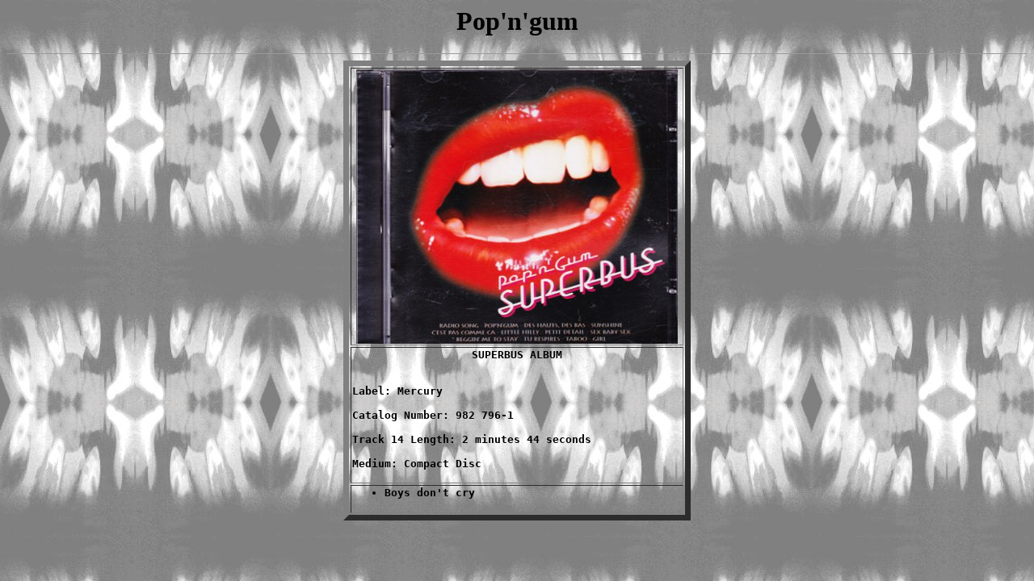

--- FILE ---
content_type: text/html
request_url: http://fightthissicknessfindacure.be/disco/popngum.html
body_size: 373
content:
<html>
<head>
<title>POP'N'GUM</title>
</head>
<BODY background="sand.gif" TEXT="BLACK">
<h1 align=center>Pop'n'gum
</h1>


<hr size=1>
<center>
<TABLE BORDER=7><TR><TD>
<center><IMG SRC="popngum.jpg" border=0 hspace=5>
</TD></TR>
<TR><TD><strong>
<pre>
<B><center>SUPERBUS ALBUM</center>
<BR><B>Label:</b> Mercury
<BR><B>Catalog Number:</B> 982 796-1
<BR><B>Track 14 Length:</B> 2 minutes 44 seconds
<BR><B>Medium:</B> Compact Disc 

</TD></TR>
<TR><TD><strong>
<ul>
<pre>
<LI>Boys don't cry
</ul>
</STRONG><hspace=5></TD></TABLE></center>

</body>
</html>


